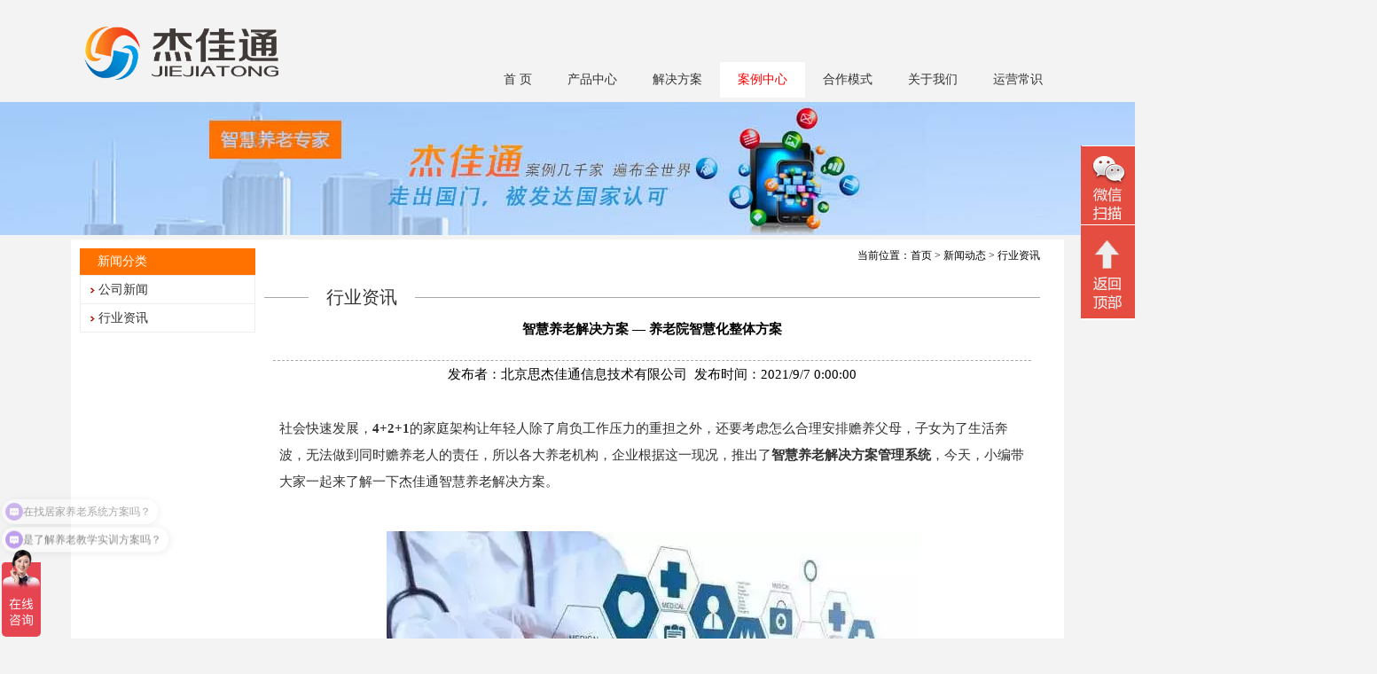

--- FILE ---
content_type: text/html; charset=utf-8
request_url: http://www.jjyl1.com/Home/News/show-479/
body_size: 8135
content:


<!DOCTYPE html PUBLIC "-//W3C//DTD XHTML 1.0 Transitional//EN" "http://www.w3.org/TR/xhtml1/DTD/xhtml1-transitional.dtd">

<html xmlns="http://www.w3.org/1999/xhtml" >
<head>
    <meta http-equiv="Content-Type" content="text/html; charset=utf-8" />
	<meta name="viewport" content="width=device-width, initial-scale=1.0">
    <title>智慧养老解决方案 — 养老院智慧化整体方案_社区养老_机构养老_杰佳通</title>
    <meta name="keywords" content="杰佳通,智慧养老,居家养老,养老软件,养老管理系统,智能养老产品,养老院管理系统,养老院管理平台,养老院管理软件" />
    <meta name="description" content="杰佳通专注于智慧养老平台研发十多年，是国内领先的智慧养老解决方案提供商,杰佳通智慧养老平台软件系统,服务对象包括居家养老、社区养老、机构养老（养老院）、CCRC、养老地产、医养结合、旅居养老和政府养老监管等。" />
    <script src="/Public/Scripts/jquery.min.js" type="text/javascript"></script>
    <script src="/Public/Demo/bxslider/js/jquery.bxslider.js" type="text/javascript"></script>
    <script src="/Public/Demo/flexslider/jquery.flexslider.js" type="text/javascript"></script>
    <link href="/Public/Demo/flexslider/jquery.flexslider.css" rel="stylesheet" type="text/css" />
    <script src="/Public/Demo/float/scrollFollow.js" type="text/javascript"></script>
    <script src="/Public/Demo/marquee/marquee.js" type="text/javascript"></script>
    <script src="/Public/Style/home/js/style.js" type="text/javascript"></script>
    <link href="/Public/Style/home/css/style.css" rel="stylesheet" type="text/css" />
<meta name="sogou_site_verification" content="XNivoKTAAh"/>
</head>
<body>
<div class="header">
    <div class="box">
	    <div class="logo">
    	    <a href="/"><img src="/Upload/image/20180728/20180728191018_4292.png" alt="北京思杰佳通信息技术有限公司" /></a>
        </div>
        <div class="wap_menu">
            <img src="/Public/Images/menu.png"/>
        </div>
        <div class="search">
            <input type="text" name="keyword" /><input type="submit" value="搜索" />
        </div>
        <div class="language">
            <a href="/">中文</a><a href="/English">ENGLISH</a>
        </div>
        <div class="links">
            <span>友情链接</span>
            <ul>
                
                <li><a href="http://www.jjtky.com" target="_blank">智慧养老平台</a></li>
                
                <li><a href="http://www.jujiayanglao.net" target="_blank">智慧养老</a></li>
                
                <li><a href="http://www.jjxinfo.com" target="_blank">智慧养老平台建设方案</a></li>
                
                <li><a href="http://www.lyanglao.com" target="_blank">智慧养老系统解决方案</a></li>
                
                <li><a href="https://www.kangyangtong.cn" target="_blank">养老院</a></li>
                
            </ul>
        </div>
        <div class="shar">
            
        </div>
    </div>
</div>
<div class="menu menu2">
    <ul class="list">
    <li class="item"><a class="first  " href="/">首  页</a>
    <ul>
    
    </ul>
    </li>
    
    <li class="item"><a class="first  " href="/Home/Page/2">产品中心</a>
    <ul>
    <li><a class="first2" href="/Home/Page/2">智慧养老平台</a></li><li><a class="first2" href="/Home/Page/30">智能养老设备</a></li>
    </ul>
    </li>
    
    <li class="item"><a class="first  " href="/Home/Page/3">解决方案</a>
    <ul>
    <li><a class="first2" href="/Home/Page/3">居家养老解决方案</a></li><li><a class="first2" href="/Home/Page/12">机构养老解决方案</a></li><li><a class="first2" href="/Home/Page/13">社区养老解决方案</a></li><li><a class="first2" href="/Home/Page/14">养老地产解决方案</a></li><li><a class="first2" href="/Home/Page/37">养老院管理系统</a></li><li><a class="first2" href="/Home/Page/39">养老院定位解决方案</a></li><li><a class="first2" href="/Home/Page/40">民政养老监管方案</a></li><li><a class="first2" href="/Home/Page/42">物业智慧养老方案</a></li><li><a class="first2" href="/Home/Page/44">适老化改造解决方案</a></li><li><a class="first2" href="/Home/Page/45">家庭养老床位解决方案</a></li><li><a class="first2" href="/Home/Page/46">智慧养老教学实训管理平台</a></li><li><a class="first2" href="/Home/Page/15">医养结合解决方案</a></li>
    </ul>
    </li>
    
    <li class="item"><a class="first cur now" href="/Home/Case">案例中心</a>
    <ul>
    
    </ul>
    </li>
    
    <li class="item"><a class="first  " href="/Home/Page/16">合作模式</a>
    <ul>
    <li><a class="first2" href="/Home/Page/16">直接销售</a></li><li><a class="first2" href="/Home/Page/17">渠道合作</a></li><li><a class="first2" href="/Home/Page/18">OEM合作</a></li>
    </ul>
    </li>
    
    <li class="item"><a class="first  " href="/Home/About">关于我们</a>
    <ul>
    <li><a class="first2" href="/Home/Page/1">公司简介</a></li><li><a class="first2" href="/Home/Page/34">我们的优势</a></li><li><a class="first2" href="/Home/Page/31">发展历程</a></li><li><a class="first2" href="/Home/Page/19">资质荣誉</a></li><li><a class="first2" href="/Home/Page/7">联系我们</a></li>
    </ul>
    </li>
    
    <li class="item"><a class="first  " href="/Home/Page/20">运营常识</a>
    <ul>
    <li><a class="first2" href="/Home/Page/36">养老市场商机</a></li><li><a class="first2" href="/Home/Page/38">大家都关注</a></li><li><a class="first2" href="/Home/Page/41">智慧养老APP</a></li><li><a class="first2" href="/Home/Page/43">养老政策汇编</a></li><li><a class="first2" href="/Home/Page/32">智慧养老运营方案</a></li><li><a class="first2" href="/Home/Page/28">养老形式和商机</a></li><li><a class="first2" href="/Home/Page/27">智慧养老运作模式</a></li><li><a class="first2" href="/Home/Page/11">健康管理方案</a></li><li><a class="first2" href="/Home/Page/20">养老平台选型</a></li><li><a class="first2" href="/Home/Page/21">机房前期准备</a></li><li><a class="first2" href="/Home/Page/22">社会资源整合</a></li><li><a class="first2" href="/Home/Page/23">拓展老人会员</a></li><li><a class="first2" href="/Home/Page/24">市场推广</a></li><li><a class="first2" href="/Home/Page/25">衍生用品销售</a></li><li><a class="first2" href="/Home/Page/26">运营资料参考</a></li>
    </ul>
    </li>
    
    </ul>
</div>






	<div class="inads" style="height:150px;background:url('/Upload/image/20220919/20220919153312_7910.jpg') no-repeat center top"></div>
	

  <div class="in">    <div class="box">    <div class="f_l w1">        <div class="title"><span>新闻分类</span><div class="xia">︾</div></div>        <ul class="menuleft">                        <li><a href="/Home/News/1">公司新闻</a></li>                        <li><a href="/Home/News/2">行业资讯</a></li>                    </ul>        <div class="pictures">                    </div>    </div>    <div class="f_l w2">        <div class="position">当前位置：<a href="/">首页</a> >  <a href="/Home/News">新闻动态</a> > 行业资讯</div>        <div class="title"><span>行业资讯</span></div>        <div class="content">            
              <ul class="show">
                <li class="tit">智慧养老解决方案 — 养老院智慧化整体方案</li>
                <li class="info">发布者：北京思杰佳通信息技术有限公司&nbsp;&nbsp;发布时间：2021/9/7 0:00:00</li>
                <li class="dinfo"><section powered-by="xiumi.us" style="margin:0px;padding:0px 7px;outline:0px;max-width:100%;box-sizing:border-box;color:#333333;font-family:-apple-system, BlinkMacSystemFont, " letter-spacing:1px;text-align:unset;white-space:normal;background-color:#ffffff;font-size:15px;line-height:2;overflow-wrap:break-word="" !important;"="">
<p style="margin-top:0px;margin-bottom:1px;padding:0px;outline:0px;max-width:100%;box-sizing:border-box;clear:both;min-height:1em;">
	<br />
</p>
<p style="margin-top:0px;margin-bottom:1px;padding:0px;outline:0px;max-width:100%;box-sizing:border-box;clear:both;min-height:1em;">
	<span style="font-size: 16px; line-height: 2;" line-height:2;"="">社会快速发展，</span><strong style="margin:0px;padding:0px;outline:0px;max-width:100%;box-sizing:border-box;word-wrap:break-word !important;"><span style="font-size: 16px; line-height: 2;" line-height:2;"="">4+2+1</span></strong><span style="font-size: 16px; line-height: 2;" line-height:2;"="">的家庭架构让年轻人除了肩负工作压力的重担之外，还要考虑怎么合理安排赡养父母，子女为了生活奔波，无法做到同时赡养老人的责任，所以各大养老机构，企业根据这一现况，推出了</span><strong style="margin:0px;padding:0px;outline:0px;max-width:100%;box-sizing:border-box;word-wrap:break-word !important;"><span style="font-size: 16px; line-height: 2;" line-height:2;"="">智慧养老解决方案管理系统</span></strong><span style="font-size: 16px; line-height: 2;" line-height:2;"="">，今天，小编带大家一起来了解一下杰佳通智慧养老解决方案。</span> 
</p>
<p style="margin-top:0px;margin-bottom:0px;padding:0px;outline:0px;max-width:100%;box-sizing:border-box;clear:both;min-height:1em;">
	<br />
</p>
</section><section powered-by="xiumi.us" style="text-align:center;margin:10px 0px;padding:0px;outline:0px;max-width:100%;box-sizing:border-box;color:#333333;font-family:-apple-system, BlinkMacSystemFont, " font-size:16px;letter-spacing:1px;white-space:normal;background-color:#ffffff;overflow-wrap:break-word="" !important;"=""><img src="/Upload/image/20210907/20210907182521_5676.png" alt="" /><br />
</section><section powered-by="xiumi.us" style="margin:0px;padding:0px 7px;outline:0px;max-width:100%;box-sizing:border-box;color:#333333;font-family:-apple-system, BlinkMacSystemFont, " letter-spacing:1px;text-align:unset;white-space:normal;background-color:#ffffff;font-size:15px;line-height:2;overflow-wrap:break-word="" !important;"="">
<p style="margin-top:0px;margin-bottom:1px;padding:0px;outline:0px;max-width:100%;box-sizing:border-box;clear:both;min-height:1em;">
	<br />
</p>
<p style="margin-top:0px;margin-bottom:1px;padding:0px;outline:0px;max-width:100%;box-sizing:border-box;clear:both;min-height:1em;">
	<span style="font-size: 16px; line-height: 2;" line-height:2;"="">据统计，到2019年末，我国60周岁以上的晚年人已达</span><strong style="margin:0px;padding:0px;outline:0px;max-width:100%;box-sizing:border-box;word-wrap:break-word !important;"><span style="font-size: 16px; line-height: 2;" line-height:2;"="">2.5万人</span></strong><span style="font-size: 16px; line-height: 2;" line-height:2;"="">，占总人口的</span><strong style="margin:0px;padding:0px;outline:0px;max-width:100%;box-sizing:border-box;word-wrap:break-word !important;"><span style="font-size: 16px; line-height: 2;" line-height:2;"="">18.1%</span></strong><span style="font-size: 16px; line-height: 2;" line-height:2;"="">，相当于</span><strong style="margin:0px;padding:0px;outline:0px;max-width:100%;box-sizing:border-box;word-wrap:break-word !important;"><span style="font-size: 16px; line-height: 2;" line-height:2;"="">5个人中就有1个老年人</span></strong><span style="font-size: 16px; line-height: 2;" line-height:2;"="">。社会的老龄化随同而来的是养老问题，目前我国养老组织无法应对老龄化加重的速度，导致年轻人日子压力越来越大。因此智慧养老将成为我国晚年人日子的一部分。</span> 
</p>
<p style="margin-top:0px;margin-bottom:1px;padding:0px;outline:0px;max-width:100%;box-sizing:border-box;clear:both;min-height:1em;">
	<br />
</p>
<p style="margin-top:0px;margin-bottom:1px;padding:0px;outline:0px;max-width:100%;box-sizing:border-box;clear:both;min-height:1em;">
	<span style="font-size: 16px; line-height: 2;" line-height:2;"="">智慧养老解决方案是运用</span><span style="margin: 0px; padding: 0px; outline: 0px; max-width: 100%; box-sizing: border-box; color: rgb(95, 156, 239); font-size: 16px; overflow-wrap: break-word !important; line-height: 2;" line-height:2;"=""><strong style="margin:0px;padding:0px;outline:0px;max-width:100%;box-sizing:border-box;word-wrap:break-word !important;">物联网技能手法</strong></span><span style="font-size: 16px; line-height: 2;" line-height:2;"="">面向居家老人研发的信息化养老渠道，并在此基础上向老人供给</span><span style="margin: 0px; padding: 0px; outline: 0px; max-width: 100%; box-sizing: border-box; color: rgb(95, 156, 239); font-size: 16px; overflow-wrap: break-word !important; line-height: 2;" line-height:2;"=""><strong style="margin:0px;padding:0px;outline:0px;max-width:100%;box-sizing:border-box;word-wrap:break-word !important;">健康办理、安全办理、远程护理、紧迫救助、社区上门以及在线订餐</strong></span><span style="font-size: 16px; line-height: 2;" line-height:2;"="">等实时、快捷、高效的养老服务，使老人的晚年日子实现养老智能化。另外，可经过智能养老方案，打造</span><span style="margin: 0px; padding: 0px; outline: 0px; max-width: 100%; box-sizing: border-box; color: rgb(0, 0, 0); font-size: 16px; overflow-wrap: break-word !important; line-height: 2;" line-height:2;"=""><strong style="margin:0px;padding:0px;outline:0px;max-width:100%;box-sizing:border-box;word-wrap:break-word !important;">“养老”和“健康”</strong></span><span style="font-size: 16px; line-height: 2;" line-height:2;"="">信息化渠道，将</span><span style="margin: 0px; padding: 0px; outline: 0px; max-width: 100%; box-sizing: border-box; color: rgb(0, 0, 0); font-size: 16px; overflow-wrap: break-word !important; line-height: 2;" line-height:2;"=""><strong style="margin:0px;padding:0px;outline:0px;max-width:100%;box-sizing:border-box;word-wrap:break-word !important;">政府、医疗组织、服务商、老人、家庭</strong></span><span style="font-size: 16px; line-height: 2;" line-height:2;"="">链接起来，然后带动整个养老和健康产业的开展。</span> 
</p>
<p style="margin-top:0px;margin-bottom:0px;padding:0px;outline:0px;max-width:100%;box-sizing:border-box;clear:both;min-height:1em;">
	<br />
</p>
</section><section powered-by="xiumi.us" style="margin:0px;padding:0px 7px;outline:0px;max-width:100%;box-sizing:border-box;color:#333333;font-family:-apple-system, BlinkMacSystemFont, " letter-spacing:1px;text-align:unset;white-space:normal;background-color:#ffffff;font-size:15px;line-height:2;overflow-wrap:break-word="" !important;"="">
<p style="margin-top:0px;margin-bottom:1px;padding:0px;outline:0px;max-width:100%;box-sizing:border-box;clear:both;min-height:1em;">
	<span style="font-size: 16px; line-height: 2;" line-height:2;"="">智慧养老解决方案其中最重要的就是</span><span style="margin: 0px; padding: 0px; outline: 0px; max-width: 100%; box-sizing: border-box; color: rgb(95, 156, 239); font-size: 16px; overflow-wrap: break-word !important; line-height: 2;" line-height:2;"=""><strong style="margin:0px;padding:0px;outline:0px;max-width:100%;box-sizing:border-box;word-wrap:break-word !important;">体征监测</strong></span><span style="font-size: 16px; line-height: 2;" line-height:2;"="">，许多老人忧虑居家养老系统得不到专业的健康护理，遇到风险状况得不到及时救助，针对这样的问题，该解决方案包含智能床垫监测系统，智能床垫铺在老人身下，随时随地监测老人身体各项生命体征。当老人出现各种</span><strong style="margin:0px;padding:0px;outline:0px;max-width:100%;box-sizing:border-box;word-wrap:break-word !important;"><span style="font-size: 16px; line-height: 2;" line-height:2;"="">亚健康风险</span></strong><span style="font-size: 16px; line-height: 2;" line-height:2;"="">时，智慧养老解决方案终端设备会第一时间提示老人及时调整目前体征数据，以回归到健康标准。</span> 
</p>
<p style="margin-top:0px;margin-bottom:0px;padding:0px;outline:0px;max-width:100%;box-sizing:border-box;clear:both;min-height:1em;">
	<br />
</p>
</section><section powered-by="xiumi.us" style="text-align:center;margin:10px 0px;padding:0px;outline:0px;max-width:100%;box-sizing:border-box;color:#333333;font-family:-apple-system, BlinkMacSystemFont, " font-size:16px;letter-spacing:1px;white-space:normal;background-color:#ffffff;overflow-wrap:break-word="" !important;"=""><img src="/Upload/image/20210907/20210907182530_2028.png" alt="" /><span style="font-size:16px;font-family:" line-height:2;"=""></span><br />
</section><section powered-by="xiumi.us" style="margin:0px;padding:0px 7px;outline:0px;max-width:100%;box-sizing:border-box;color:#333333;font-family:-apple-system, BlinkMacSystemFont, " letter-spacing:1px;text-align:unset;white-space:normal;background-color:#ffffff;font-size:15px;line-height:2;overflow-wrap:break-word="" !important;"="">
<p style="margin-top:0px;margin-bottom:1px;padding:0px;outline:0px;max-width:100%;box-sizing:border-box;clear:both;min-height:1em;">
	<br />
</p>
</section><section powered-by="xiumi.us" style="margin:0px;padding:0px 7px;outline:0px;max-width:100%;box-sizing:border-box;color:#333333;font-family:-apple-system, BlinkMacSystemFont, " letter-spacing:1px;text-align:unset;white-space:normal;background-color:#ffffff;font-size:15px;line-height:2;overflow-wrap:break-word="" !important;"="">
<p style="margin-top:0px;margin-bottom:0px;padding:0px;outline:0px;max-width:100%;box-sizing:border-box;clear:both;min-height:1em;">
	<span style="margin: 0px; padding: 0px; outline: 0px; max-width: 100%; text-decoration-line: underline; font-size: 16px; box-sizing: border-box !important; overflow-wrap: break-word !important; line-height: 2;" line-height:2;"=""><strong style="margin:0px;padding:0px;outline:0px;max-width:100%;box-sizing:border-box;word-wrap:break-word !important;">杰佳通智能生命体征监测仪是一款专门放置于普通床垫下方，用于准确监测呼吸、心率、体动感应、离床感应等生命体征的智能健康监测设备。</strong></span><span style="margin:0px;padding:0px;outline:0px;max-width:100%;box-sizing:border-box;word-wrap:break-word !important;"><span style="font-size: 16px; line-height: 2;" line-height:2;"="">在被监测者</span><span style="margin: 0px; padding: 0px; outline: 0px; max-width: 100%; box-sizing: border-box; color: rgb(95, 156, 239); font-size: 16px; overflow-wrap: break-word !important; line-height: 2;" line-height:2;"=""><strong style="margin:0px;padding:0px;outline:0px;max-width:100%;box-sizing:border-box;word-wrap:break-word !important;">出现呼吸异常、心率异常、异常离床</strong></span><span style="font-size: 16px; line-height: 2;" line-height:2;"="">等危急情况时向养老系统发出警报。看护人员可通过</span><span style="margin: 0px; padding: 0px; outline: 0px; max-width: 100%; box-sizing: border-box; color: rgb(95, 156, 239); font-size: 16px; overflow-wrap: break-word !important; line-height: 2;" line-height:2;"=""><strong style="margin:0px;padding:0px;outline:0px;max-width:100%;box-sizing:border-box;word-wrap:break-word !important;">手机APP或工作站</strong></span><strong style="margin:0px;padding:0px;outline:0px;max-width:100%;box-sizing:border-box;word-wrap:break-word !important;"><span style="font-size: 16px; line-height: 2;" line-height:2;"="">同时管理多位患者</span></strong><span style="font-size: 16px; line-height: 2;" line-height:2;"="">，通过</span><strong style="margin:0px;padding:0px;outline:0px;max-width:100%;box-sizing:border-box;word-wrap:break-word !important;"><span style="font-size: 16px; line-height: 2;" line-height:2;"="">心率、呼吸、体动</span></strong><span style="font-size: 16px; line-height: 2;" line-height:2;"="">判断健康情况，监测是否离床，及时给护理人员信息减少意外发生。</span></span> 
</p>
<div>
	<span style="margin:0px;padding:0px;outline:0px;max-width:100%;box-sizing:border-box;word-wrap:break-word !important;"><br />
</span> 
</div>
</section><section powered-by="xiumi.us" style="margin:0px;padding:0px;outline:0px;max-width:100%;box-sizing:border-box;color:#333333;font-family:-apple-system, BlinkMacSystemFont, " font-size:16px;letter-spacing:1px;text-align:justify;white-space:normal;background-color:#ffffff;overflow-wrap:break-word="" !important;"=""></section></li>
                <li class="prevnext">
                    <div><span>上一篇：</span><a href="/Home/News/show-478">智慧养老解决方案-医养结合18种模式</a></div>
                    <div><span>下一篇：</span><a href="/Home/News/show-480">《北京市老龄事业发展报告(2020)》发布</a></div>
                </li>
              </ul>
                      </div>    </div>    </div>  </div>




<div class="footer">
    <div class="box">
        <div class="f_l w1">
            <div class="title"><span>关于杰佳通</span></div>
            <ul>
                <li><a href="/Home/About" target="_blank">关于我们</a></li>     
                <li><a href="/Home/News" target="_blank">新闻中心</a></li>     
                <li><a href="/Home/Page/7" target="_blank">联系我们</a></li>     
                <li><a href="/Home/Page/19" target="_blank">资质荣誉</a></li>     
                <li><a href="/Home/Page/5" target="_blank">合作代理</a></li>     
            </ul>
        </div>
        <div class="f_l w1">
            <div class="title"><span>智慧养老产品系列</span></div>
            <ul>
                
                 <li><a href="/Home/Page/2" target="_blank">智慧养老平台</a></li>     
                  
                 <li><a href="/Home/Page/30" target="_blank">智能养老设备</a></li>     
                  
            </ul>
        </div>
        <div class="f_l w1">
            <div class="title"><span>智慧养老解决方案</span></div>
            <ul>
                
                 <li><a href="/Home/Page/3" target="_blank">居家养老解决方案</a></li>     
                  
                 <li><a href="/Home/Page/12" target="_blank">机构养老解决方案</a></li>     
                  
                 <li><a href="/Home/Page/13" target="_blank">社区养老解决方案</a></li>     
                  
                 <li><a href="/Home/Page/14" target="_blank">养老地产解决方案</a></li>     
                  
                 <li><a href="/Home/Page/15" target="_blank">医养结合解决方案</a></li>     
                  
            </ul>
        </div>
        <div class="f_l w1">
            <div class="title"><span>相关链接</span></div>
            <ul>
                
                 <li><a href="http://www.jjtky.com" target="_blank">智慧养老平台</a></li>     
                  
                 <li><a href="http://www.jujiayanglao.net" target="_blank">智慧养老</a></li>     
                  
                 <li><a href="http://www.jjxinfo.com" target="_blank">智慧养老平台建设方案</a></li>     
                  
                 <li><a href="http://www.lyanglao.com" target="_blank">智慧养老系统解决方案</a></li>     
                  
                 <li><a href="https://www.kangyangtong.cn" target="_blank">养老院</a></li>     
                  
            </ul>
        </div>
        <div class="f_l w1">
            <div class="title"><span>联系我们</span></div>
            <ul>
                <li><a href="/Home/Page/7" target="_blank">公司位置</a></li> 
                <li><a href="/Home/Page/7" target="_blank">联系我们</a></li> 
                <li><a href="/Home/Sitemap" target="_blank">网站地图</a></li>     
            </ul>
        </div>
    </div>
</div>
<div class="footer2">
    <div class="copyright">
        <div class="f_l">
            <a href="/Home/Page/6">免责声明</a>
            <a href="/Home/Sitemap">网站地图</a>
            <a href="/Home/Page/7">联系我们</a>
            专注智慧养老平台研发！
        </div>
        <div class="f_r">

        <!--©  版权所有：北京思杰佳通信息技术有限公司  -->
          <p style="background-color:green;text-align:left"><a href="https://beian.miit.gov.cn">  京ICP备13040208号</a>联系电话：010-82896605 公安机关备案号：11010802013439    <script>
var _hmt = _hmt || [];
(function() {
  var hm = document.createElement("script");
  hm.src = "https://hm.baidu.com/hm.js?070adebe469150ed6f515749e9ac6811";
  var s = document.getElementsByTagName("script")[0]; 
  s.parentNode.insertBefore(hm, s);
})();
</script>
        </div>
    </div>
</div>

<div class="footer3">
    <ul>
    <li>公司地址：北京海淀区上地十街辉煌国际大厦5号楼15层和18层</li>
    <li>电话：01082896605  传真：01082896605  邮箱：1259361473@qq.com</li>
    <li>Copy Right © 智慧养老平台  </li>
    <li><p style="background-color:green;text-align:left"><a href="https://beian.miit.gov.cn">  京ICP备13040208号</a>联系电话：010-82896605 公安机关备案号：11010802013439  <script>
var _hmt = _hmt || [];
(function() {
  var hm = document.createElement("script");
  hm.src = "https://hm.baidu.com/hm.js?070adebe469150ed6f515749e9ac6811";
  var s = document.getElementsByTagName("script")[0]; 
  s.parentNode.insertBefore(hm, s);
})();
</script></li>
    <li class="qrcode"><img src="/Upload/image/20241029/20241029172248_0356.png" alt="二维码" /><span>扫描关注我们</span></li>
    </ul>
</div>

<div class="server">
    <!--<a class="qq">QQ客服</a>--><!--<a href="/Home/Phone" target="_blank" class="phone">免费电话</a>--><a class="wechat">微信二维码</a><a class="gotop">回顶部</a>
    <div class="qqlist">
        
        <div><a target="blank" href="http://wpa.qq.com/msgrd?V=3&uin=1259361473&Site=QQ客服&Menu=yes"><img src="http://wpa.qq.com/pa?p=1:1259361473:1" alt="点击这里联系我们"></a></div>
        
    </div>
    <div class="wechatbox">
        <img src="/Upload/image/20241029/20241029172248_0356.png" />
    </div>
</div>
<script>
$(".wap_menu").click(function(){
	$(".menu2").toggle();
});
$(".xia").click(function(){
	$(".menuleft").toggle();
});
</script>
<script>
$('.dinfo img').css({'max-width':'100%'});
$('.dinfo img').css({'height':'auto'});
$('.dinfo *').css({'font-size':'15px'});
$('.dinfo *').css({'line-height':'30px'});
$('.dinfo *').css({'text-indent':'0px'});

$('.content img').css({'max-width':'100%'});
$('.content img').css({'height':'auto'});
$('.content *').css({'font-size':'15px'});
$('.content *').css({'line-height':'30px'});
$('.content *').css({'text-indent':'0px'});
</script>

</body></html>


--- FILE ---
content_type: application/javascript
request_url: http://www.jjyl1.com/Public/Demo/float/scrollFollow.js
body_size: 1609
content:
/**
* $.scrollFollow
* @extends jquery.1.4
* @fileOverview 创建一个悬浮层，支持上、下、左、右、右中、左中、自定义浮动
* @author 明河共影
* @email mohaiguyan12@126.com
* @version 0.1
* @date 2010-04-18
* Copyright (c) 2010-2010 明河共影
* @example
*    $("#to-right").scrollFollow({position:"rm"}); //右中位置浮动
*/
jQuery.fn.scrollFollow = function (settings) {
    if (typeof settings == "object") {
        settings = jQuery.extend({
            //延迟
            delay: 1000,
            //位置偏移
            offset: {
                left: 0,
                right: 0,
                top: 0,
                bottom: 0
            },
            style: null, //样式
            width: null,  //宽度
            height: null, //高度
            position: null //位置
        }, settings || {});
        var winW = $(window).width();
        var winH = $(window).height();

        //根据参数获取位置数值
        function getPosition($applyTo, position) {
            var _pos = null;
            switch (position) {
                case "rm":
                    $applyTo.data("offset", "right");
                    $applyTo.data("offsetPostion", settings.offset.right);
                    _pos = { right: settings.offset.right, top: winH / 2 - $applyTo.innerHeight() / 2 };
                    break;
                case "lm":
                    $applyTo.data("offset", "left");
                    $applyTo.data("offsetPostion", settings.offset.left);
                    _pos = { left: settings.offset.left, top: winH / 2 - $applyTo.innerHeight() / 2 };
                    break;
                case "rb":
                    _pos = { right: settings.offset.right, top: winH - $applyTo.innerHeight() };
                    break;
                case "lb":
                    _pos = { left: settings.offset.left, top: winH - $applyTo.innerHeight() };
                    break;
                case "l":
                    _pos = { left: settings.offset.left, top: settings.offset.top };
                    break;
                case "r":
                    _pos = { right: settings.offset.right, top: settings.offset.top };
                    break;
                case "t":
                    $applyTo.data("offset", "top");
                    $applyTo.data("offsetPostion", settings.offset.top);
                    _pos = { left: settings.offset.left, top: settings.offset.top };
                    break;
                case "b":
                    $applyTo.data("offset", "bottom");
                    $applyTo.data("offsetPostion", settings.offset.bottom);
                    _pos = { left: settings.offset.left, top: winH - $applyTo.innerHeight() };
                    break;
                default:
                    _pos = {
                        left: settings.offset.left != 0 ? settings.offset.left : "auto",
                        right: settings.offset.right != 0 ? settings.offset.right : "auto",
                        top: settings.offset.top != 0 ? settings.offset.top : "auto",
                        bottom: settings.offset.bottom != 0 ? settings.offset.bottom : "auto"
                    };
                    break;
            }
            return _pos;
        }
        //设置容器位置
        function setPosition($applyTo, position, isUseAnimate) {
            var scrollTop = $(window).scrollTop();
            var scrollLeft = $(window).scrollLeft();
            var _pos = getPosition($applyTo, position);
            _pos.top += scrollTop;
            isUseAnimate && $applyTo.stop().animate(_pos, settings.delay) || $applyTo.css(_pos);
        }
        return this.each(function () {
            var $this = $(this);
            $this.css({ "position": "absolute", "z-index": "99999" });
            settings.style && $this.css(settings.style);
            setPosition($this, settings.position);
            $(this).data("isAllowScroll", true);
            $(window).scroll(function () {
                $this.data("isAllowScroll") && setPosition($this, settings.position, true);
            });
        })
    } else {
        var speed = arguments.length > 1 && arguments[1] || "fast";
        this.each(function () {
            if (settings == "clearOffset") {
                var _c = {};
                if ($(this).data("offset")) {
                    _c[$(this).data("offset")] = 0;
                    $(this).data("isAllowScroll", false);
                    $(this).stop().animate(_c, speed);
                }
            } else if (settings == "addOffset") {
                var _c = {};
                if ($(this).data("offset") && $(this).data("offsetPostion")) {
                    _c[$(this).data("offset")] = $(this).data("offsetPostion");
                    $(this).stop().animate(_c, speed);
                    $(this).data("isAllowScroll", true);
                }

            } else if (settings == "setScrollDisable") {
                $(this).data("isAllowScroll", false);
            } else if (settings == "setScrollUsable") {
                $(this).data("isAllowScroll", true);
            }
        })
    }
}

--- FILE ---
content_type: text/javascript; charset=utf-8
request_url: https://goutong.baidu.com/site/532/070adebe469150ed6f515749e9ac6811/b.js?siteId=17724217
body_size: 6767
content:
!function(){"use strict";!function(){var e={styleConfig:{"styleVersion":"1","inviteBox":{"btnBgColor":"#9861E6","startPage":1,"isShowText":1,"skinType":1,"buttonType":1,"autoInvite":1,"stayTime":6,"closeTime":20,"toChatTime":5,"inviteWinPos":0,"welcome":"专注智慧养老平台研发20年！","autoChat":1,"btnBgColorType":0,"height":175,"skinIndex":0,"customerStyle":{"acceptFontColor":"#000000","backImg":"","acceptBgColor":"#fecb2e","inviteBackImg":"https://aff-im.bj.bcebos.com/r/image/invite-back-img.png","horizontalPosition":"left","confirmBtnText":"在线咨询","portraitPosition":"top","marginTop":0,"buttonPosition":"center","marginLeft":0},"maxInviteNum":3,"defaultStyle":0,"likeCrm":0,"skinName":"默认皮肤","autoHide":1,"reInvite":1,"sendButton":{"bgColor":"#bfecff","fontColor":"#1980df"},"inviteHeadImg":"https://su.bcebos.com/v1/biz-crm-aff-im/biz-crm-aff-im/generic/system/style/images/cfadf63adebc410a963da1d763b8e747.jpg?authorization=bce-auth-v1%2F0a3fcab923c6474ea5dc6cb9d1fd53b9%2F2025-03-13T09%3A33%3A07Z%2F-1%2F%2F292dd61b2e49abf114dffe91ffead7c2161bff9a77d0a85bb469cfb897a36cf0","license":"000","fontPosition":"center","width":400,"isCustomerStyle":0,"position":"middle","inviteInterval":30,"inviteWinType":0,"tradeId":0,"fontColor":"#333333"},"aiSupportQuestion":true,"webimConfig":{"isShowIntelWelLan":0,"skinIndex":0,"autoDuration":3,"customerColor":"#9861E6","themeType":0,"license":"000","isOpenAutoDirectCom":1,"generalRecommend":0,"isShowCloseBtn":1,"skinType":1,"width":452,"isOpenKeepCom":1,"autoPopupMsg":0,"position":"right-bottom","needVerifyCode":0,"height":471,"waitVisitStayTime":6,"searchTermRecommend":0},"noteBoard":{"btnBgColor":"#9861E6","skinIndex":0,"webim":{"webimOnline":1,"webimOffline":1},"displayCompany":1,"skinName":"默认皮肤","cpyInfo":"感谢您的关注，当前客服人员不在线，请填写一下您的信息，我们会尽快和您联系。","displayLxb":1,"formText":"感谢您的关注，当前客服人员不在线，请填写一下您的信息，我们会尽快和您联系。","skinType":1,"form":{"formOffline":1,"formOnlineAuto":0},"position":"left-bottom","itemsExt":[],"items":[{"name":"content","required":0,"isShow":0},{"name":"visitorName","required":0,"isShow":0},{"name":"visitorPhone","required":1,"isShow":1}],"cpyTel":"","needVerifyCode":0,"btnBgColorType":0,"board":{"boardOffline":1,"boardOnline":0}},"blackWhiteList":{"type":-1,"siteBlackWhiteList":[]},"isWebim":0,"pageId":0,"seekIcon":{"barrageIconColor":"#9861E6","iconHeight":98,"barrageIssue":["可以介绍下你们的产品么","你们是怎么收费的呢","现在有优惠活动吗"],"displayLxb":1,"portraitPosition":"top","skinType":1,"isFixedPosition":1,"iconType":0,"pcGroupiconColor":"#9861E6","horizontalPosition":"left","height":52,"customerStyle":{"backImg":"","iconWidth":44},"skinIndex":0,"iconWidth":44,"likeCrm":0,"skinName":"默认皮肤","groups":[],"barrageColor":1,"barragePos":1,"marginLeft":0,"pcGroupiconColorType":0,"autoConsult":1,"isOpenAutoDirectCom":1,"barrageSwitch":true,"isCustomerStyle":0,"width":144,"hotIssues":[{"question":"您是找机构养老系统方案吗？","answer":"机构养老方案有几百个功能模块，已经成熟应用与很多五星级养老机构，请问，您的项目开始运营了吗？","id":"hotIssues:100000001"},{"question":"在找居家养老系统方案吗？","answer":"居家养老是我们公司的特有优势，您需要详细了解下吗？","id":"hotIssues:100000002"},{"question":"是了解养老教学实训方案吗？","answer":"我们的方案已经用于与中山大学等985实训教学中，还有很多高职院校在应用中，想详细了解下吗？","id":"hotIssues:100000003"}],"groupStyle":{"bgColor":"#ffffff","buttonColor":"#d6f3ff","fontColor":"#008edf"},"pcGroupiconType":0,"position":"left-bottom","barrageIconColorType":0,"groupWidth":94,"marginTop":0},"digitalHumanSetting":{"perid":"4146","gender":0,"demo":{"image":"https://aff-im.cdn.bcebos.com/onlineEnv/r/image/digitalman/digital-woman-demo-webim.png"},"headImage":"https://aff-im.cdn.bcebos.com/onlineEnv/r/image/digitalman/digital-woman-demo.jpg","name":"温柔姐姐","audition":"https://aff-im.cdn.bcebos.com/onlineEnv/r/audio/digitalman/woman.mp3","comment":"以亲切温柔的形象来接待访客，让用户感受到温暖和关怀；","data":{"welcome":{"gif":"https://aff-im.cdn.bcebos.com/onlineEnv/r/image/digitalman/digital-woman-welcome.gif"},"contact":{"gif":"https://aff-im.cdn.bcebos.com/onlineEnv/r/image/digitalman/digital-woman-contact.gif"},"warmLanguage":{"gif":""},"other":{"gif":""}}}},siteConfig:{"eid":"37187193","queuing":"","isOpenOfflineChat":1,"authToken":"bridge","isWebim":0,"imVersion":"im_server","platform":0,"isGray":"false","vstProto":1,"bcpAiAgentEnable":"0","webimConfig":{"isShowIntelWelLan":0,"skinIndex":0,"autoDuration":3,"customerColor":"#9861E6","themeType":0,"license":"000","isOpenAutoDirectCom":1,"generalRecommend":0,"isShowCloseBtn":1,"skinType":1,"width":452,"isOpenKeepCom":1,"autoPopupMsg":0,"position":"right-bottom","needVerifyCode":0,"height":471,"waitVisitStayTime":6,"searchTermRecommend":0},"isOpenRobot":1,"startTime":1768852605933,"authType":4,"prologue":"<span style=\"font-size: 18px !important;\"> 杰佳通专注于智慧养老平台研发20 年！点击<a href=\"https://work.weixin.qq.com/ca/cawcde29e8b56a38b1\" style=\"color: rgb(254, 1, 0);\">【联系我】</a>，马上给您发最新的智慧养老方案！或扫码联系我</span><img src=\"https://su.bcebos.com/v1/biz-crm-aff-im/biz-crm-aff-im/generic/system/ueditor/images/aa2f99861e7c4bb2bbe60382b3cdccff.png?authorization=bce-auth-v1%2F0a3fcab923c6474ea5dc6cb9d1fd53b9%2F2025-02-14T03%3A43%3A21Z%2F-1%2F%2F03141469be34df633c571eedd83600a1f87394199381d0e6c3f64b33576d6739\"><p><span style=\"font-size: 18px !important;\"></span></p><p><span style=\"font-size: 18px !important;\"></span><span style=\"font-size: 18px;\"></span></p>","isPreonline":0,"isOpenSmartReply":1,"isCsOnline":0,"siteToken":"070adebe469150ed6f515749e9ac6811","userId":"37187193","route":"1","csrfToken":"e04d1df082f74b94bd23b974d608fad3","ymgWhitelist":true,"likeVersion":"generic","newWebIm":1,"siteId":"17724217","online":"true","bid":"","webRoot":"https://affimvip.baidu.com/cps5/","isSmallFlow":0,"userCommonSwitch":{"isOpenTelCall":false,"isOpenCallDialog":false,"isOpenStateOfRead":true,"isOpenVisitorLeavingClue":true,"isOpenVoiceMsg":true,"isOpenVoiceCom":true}}};Object.freeze(e),window.affImConfig=e;var i=document.createElement("script"); i.src="https://aff-im.cdn.bcebos.com/onlineEnv/imsdk/1735891798/affim.js",i.setAttribute("charset","UTF-8");var o=document.getElementsByTagName("head")[0]||document.body;o.insertBefore(i,o.firstElement||null)}()}();